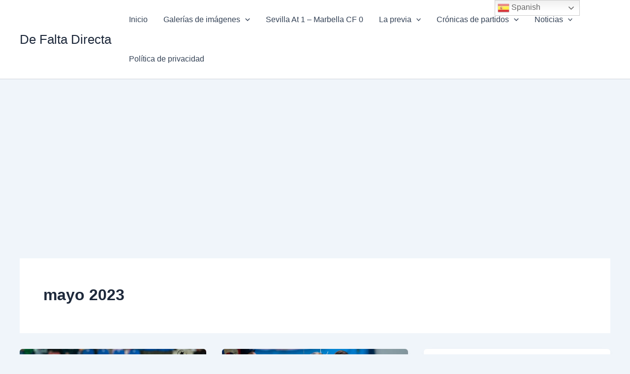

--- FILE ---
content_type: text/html; charset=utf-8
request_url: https://www.google.com/recaptcha/api2/aframe
body_size: 264
content:
<!DOCTYPE HTML><html><head><meta http-equiv="content-type" content="text/html; charset=UTF-8"></head><body><script nonce="ytDn0OxkIlqq0oeMOtglpA">/** Anti-fraud and anti-abuse applications only. See google.com/recaptcha */ try{var clients={'sodar':'https://pagead2.googlesyndication.com/pagead/sodar?'};window.addEventListener("message",function(a){try{if(a.source===window.parent){var b=JSON.parse(a.data);var c=clients[b['id']];if(c){var d=document.createElement('img');d.src=c+b['params']+'&rc='+(localStorage.getItem("rc::a")?sessionStorage.getItem("rc::b"):"");window.document.body.appendChild(d);sessionStorage.setItem("rc::e",parseInt(sessionStorage.getItem("rc::e")||0)+1);localStorage.setItem("rc::h",'1768871003290');}}}catch(b){}});window.parent.postMessage("_grecaptcha_ready", "*");}catch(b){}</script></body></html>